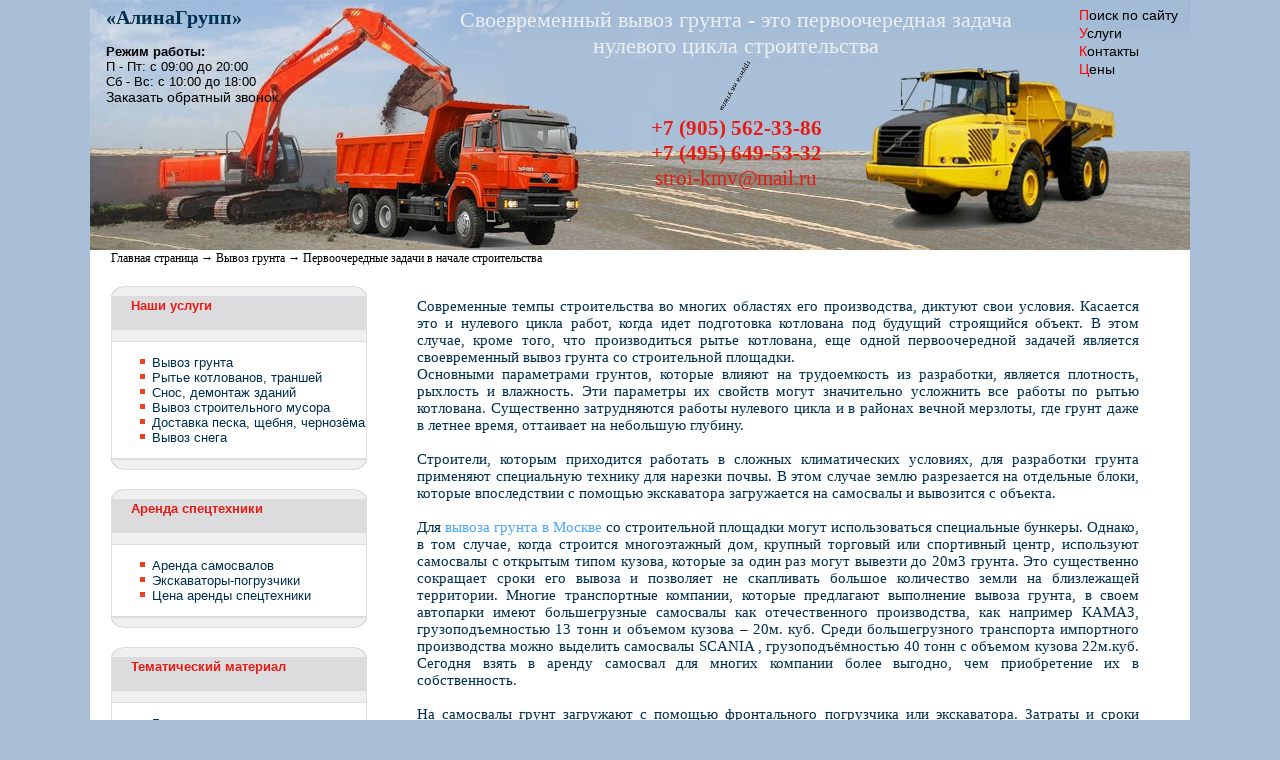

--- FILE ---
content_type: text/html; charset=windows-1251
request_url: https://stroikmb.ru/a100.php
body_size: 4143
content:
<!DOCTYPE html>
<html lang="ru">
<head>
  <meta charset="windows-1251">
  <meta name="viewport" content="width=device-width, initial-scale=1.0">
  <title>Своевременный вывоз грунта - это первоочередная задача нулевого цикла строительства</title>
  <meta name="description" content="Первоочередной задачей нулевого цикла строительства является своевременный вывоз грунта со строительной площадки.">
  <meta name="keywords" content="грунт, вывоз, самосвал">
  <link href="z_pic/stilSKMB.css" type="text/css" rel="stylesheet">
  <script type="text/javascript" src="z_pic/scriptSH5.js"></script>
  <link rel="icon" href="favicon.ico" type="image/x-icon">
  <link rel="shortcut icon" href="favicon.ico" type="image/x-icon">
</head>
<body id="BodySKMB">
  <table style="width:1100px; margin: auto; border:0; border-collapse: collapse;">
    <tbody>
      <tr>
        <td colspan="2" class="bord_top_tab">
          <header itemscope itemtype="http://schema.org/Organization">
            <div class="OOO">
              <div id="OOOH5">
                <a class="logo" itemprop="url" href="/">&laquo;<span itemprop='name'>АлинаГрупп</span>&raquo;</a><br>
                <br>
                <strong>Режим работы:</strong><br>
                П - Пт: с 09:00 до 20:00<br>
                Сб - Вс: с 10:00 до 18:00<br>
                <a class="search" href="#Zvonok">Заказать обратный звонок</a>
              </div>
              <div class='addressOOO' itemprop="address" itemscope itemtype="http://schema.org/PostalAddress">
                <span itemprop='postalCode'>123290</span>, <span itemprop='addressLocality'>Москва</span>, <span itemprop='streetAddress'>1-й Магистральный тупик, д.11, стр.1</span>
              </div>
            </div>
            <div class="H1_Tel">
              <h1>Своевременный вывоз грунта - это первоочередная задача нулевого цикла строительства</h1><a href="/r1.php"><img alt="вывоз грунта" src="/S_pic/vyvoz-grunta.gif" style="height:50px; width:330px" title="вывоз грунта"></a><br>
              <div id="TelN">
                <b><a href='tel:+79055623386'><span itemprop='telephone' class="TelNamb">+7 (905) 562-33-86</span></a><br>
                <a href='tel:+74956495332'><span itemprop='telephone' class="TelNamb">+7 (495) 649-53-32</span></a></b><br>
              </div><span itemprop='email'>stroi-kmv@mail.ru</span>
            </div>
            <div style="width: 110px; margin-top: 5px; float: right;">
              <a class="search" href="search.php" title="Поиск по сайту"><span class='cR'>П</span>оиск по сайту</a><br>
              <a class="search" href="#Uslugi" title="Услуги"><span class='cR'>У</span>слуги</a><br>
              <a class="search" href="k1.php" title="Контакты"><span class='cR'>К</span>онтакты</a><br>
              <a class="search" href="s3.php" title="Цены"><span class='cR'>Ц</span>ены</a>
            </div>
          </header>
        </td>
      </tr>
      <tr>
        <td colspan="2" class="tab_pod">
          <nav>
            <div class="Glavn_uslugi_">
              <a href='/' class='pod'>Главная страница</a> &#8594; <a href='/r1.php' class='pod'>Вывоз грунта</a> &#8594; Первоочередные задачи в начале строительства
            </div>
          </nav>
        </td>
      </tr>
      <tr>
        <td class="TabPol">
          <br>
          <nav>
            <div id="MobUsl">
              <div id="Uslugi" itemscope itemtype="http://schema.org/Service">
                <div class="upRound">
                  Наши услуги
                </div>
                <div class="midlRound">
                  <ul>
                    <li>
                      <a href="/r1.php" class='G'><span itemprop="name">Вывоз грунта</span></a>
                    </li>
                    <li>
                      <a href="/r7.php" class='G'><span itemprop="name">Рытье котлованов, траншей</span></a>
                    </li>
                    <li>
                      <a href="/r6.php" class='G'><span itemprop="name">Снос, демонтаж зданий</span></a>
                    </li>
                    <li>
                      <a href="/r9.php" class='G'><span itemprop="name">Вывоз строительного мусора</span></a>
                    </li>
                    <li>
                      <a href="/r2.php" class='G'><span itemprop="name">Доставка песка, щебня, чернозёма</span></a>
                    </li>
                    <li>
                      <a href="/r8.php" class='G'><span itemprop="name">Вывоз снега</span></a>
                    </li>
                  </ul>
                </div>
                <div class="downRound">
                  &nbsp;
                </div>
                <div class="upRound">
                  Аренда спецтехники
                </div>
                <div class="midlRound">
                  <ul>
                    <li>
                      <a href="/s1.php" class='G'><span itemprop="name">Аренда самосвалов</span></a>
                    </li>
                    <li>
                      <a href="/s2.php" class='G'><span itemprop="name">Экскаваторы-погрузчики</span></a>
                    </li>
                    <li>
                      <a href="/s3.php" class='G'><span itemprop="name">Цена аренды спецтехники</span></a>
                    </li>
                  </ul>
                </div>
                <div class="downRound">
                  &nbsp;
                </div>
              </div>
            </div>
            <div class="upRound">
              Тематический материал
            </div>
            <div class="midlRound">
              <ul>
                <li>
                  <a href="/a49.php" class='G'>Грунты и основания</a>
                </li>
                <li>
                  <a href="/a85.php" class='G'>Утилизация грунта</a>
                </li>
                <li>
                  <a href="/a87.php" class='G'>Услуги по вывозу грунта</a>
                </li>
                <li>
                  <a href="/a93.php" class='G'>Утилизация грунта при проведении земляных работ</a>
                </li>
                <li>
                  <a href="/a95.php" class='G'>Нулевой цикл строительства</a>
                </li>
                <li>
                  <a href="/a97.php" class='G'>Порядок работ нулевого цикла</a>
                </li>
                <li class="chli">Первоочередные задачи в начале строительства</li>
                <li>
                  <a href="/a103.php" class='G'>Опыт усиления жилых зданий</a>
                </li>
                <li>
                  <a href="/a104.php" class='G'>Вспучивание глинистых и песчаных грунтов</a>
                </li>
                <li>
                  <a href="/a111.php" class='G'>Оценка причин деформации откоса</a>
                </li>
                <li>
                  <a href="/a112.php" class='G'>Осадки зданий</a>
                </li>
                <li>
                  <a href="/a113.php" class='G'>Особенности земельно-строительных работ</a>
                </li>
                <li>
                  <a href="/a117.php" class='G'>Композитные элементы фундаментов</a>
                </li>
                <li>
                  <a href="/a119.php" class='G'>Организация утилизации грунта</a>
                </li>
                <li>
                  <a href="/a121.php" class='G'>Исследование свай в пробитых скважинах</a>
                </li>
                <li>
                  <a href="/a122.php" class='G'>Строительство начинается с разработки грунтов</a>
                </li>
                <li>
                  <a href="/a123.php" class='G'>Подготовка стройплощадки</a>
                </li>
                <li>
                  <a href="/a124.php" class='G'>Оценка просадочности</a>
                </li>
                <li>
                  <a href="/a126.php" class='G'>Самосвалы для перевозки грунта</a>
                </li>
              </ul>
            </div>
            <div class="downRound">
              &nbsp;
            </div>
          </nav>
        </td>
        <td class="TabPolText">
          <div id="GlText">
            <p>Современные темпы строительства во многих областях его производства, диктуют свои условия. Касается это и нулевого цикла работ, когда идет подготовка котлована под будущий строящийся объект. В этом случае, кроме того, что производиться рытье котлована, еще одной первоочередной задачей является своевременный вывоз грунта со строительной площадки.<br>
            Основными параметрами грунтов, которые влияют на трудоемкость из разработки, является плотность, рыхлость и влажность. Эти параметры их свойств могут значительно усложнить все работы по рытью котлована. Существенно затрудняются работы нулевого цикла и в районах вечной мерзлоты, где грунт даже в летнее время, оттаивает на небольшую глубину.<br>
            <br>
            Строители, которым приходится работать в сложных климатических условиях, для разработки грунта применяют специальную технику для нарезки почвы. В этом случае землю разрезается на отдельные блоки, которые впоследствии с помощью экскаватора загружается на самосвалы и вывозится с объекта.<br>
            <br>
            Для <a href="r1.php">вывоза грунта в Москве</a> со строительной площадки могут использоваться специальные бункеры. Однако, в том случае, когда строится многоэтажный дом, крупный торговый или спортивный центр, используют самосвалы с открытым типом кузова, которые за один раз могут вывезти до 20м3 грунта. Это существенно сокращает сроки его вывоза и позволяет не скапливать большое количество земли на близлежащей территории. Многие транспортные компании, которые предлагают выполнение вывоза грунта, в своем автопарки имеют большегрузные самосвалы как отечественного производства, как например КАМАЗ, грузоподъемностью 13 тонн и объемом кузова &ndash; 20м. куб. Среди большегрузного транспорта импортного производства можно выделить самосвалы SCANIA , грузоподъёмностью 40 тонн с объемом кузова 22м.куб. Сегодня взять в аренду самосвал для многих компании более выгодно, чем приобретение их в собственность.<br>
            <br>
            На самосвалы грунт загружают с помощью фронтального погрузчика или экскаватора. Затраты и сроки погрузки грунта этими видами техники напрямую зависит от объема ковша экскаватора. Чем больше объем ковша, тем быстрее производится погрузка, а значит, сокращаются сроки погрузки и аренды. Сегодня для выполнения этого вида работ большим спросом пользуются экскаваторы импортного производства: HITACHI, JCB, VOLVO. Строительные компании, которые заказывают такую технику, привлекает не только их большая производительность, но еще и такие качества как высокие эксплуатационные характеристики и надежность.<br>
            <br>
            Со строительных площадок, утилизация грунта может осуществляться для его вторичного использования. В этом случае он применяется для отсыпки новых дорог при их строительстве или для засыпки котлована, который мешает прокладке новой дороги. Однако, в большинстве случаев, почва со строительный площадок вывозится на специально отведенные территории, которые находятся за городской чертой.<br>
            &nbsp;</p>
          </div>
        </td>
      </tr>
      <tr>
        <td colspan="2" class="ZvCons">
          <div id="Zvonok">
            Для получения консультации оставьте контактный номер
          </div><br>
          <div class="Svjaz">
            Оставьте номер телефона<br>
            &nbsp; менеджер компании свяжется с Вами в ближайшее время.
          </div><br>
          <form method="post" action="S-blok/Zvonok.php">
            <input value="1" name="f" type="hidden"> <input name="name" type="hidden"> <input name="tel" size="20" value="+7 ( ) " class="NZvonok" type="text">&nbsp;<input class="ZakazatZvonok" value="Закакзать звонок" type="submit">
          </form><br>
          <br>
        </td>
      </tr>
      <tr>
        <td colspan="2">
          <footer>
            <div class="mail_tab">
              +7 (905) 562-33-86, +7 (495) 649-53-32 &nbsp; E-mail: <a href="mailto:stroi-kmv@mail.ru" style="color: rgb(255, 253, 253); font-size: 10pt;">stroi-kmv@mail.ru</a>
            </div>
            <div class="Posetit">
              <noscript></noscript>
            </div>
          </footer>
        </td>
      </tr>
    </tbody>
  </table>
  <script>
  Mobil(); 
  </script>
<!-- Yandex.Metrika counter --> <script type="text/javascript" > (function(m,e,t,r,i,k,a){m[i]=m[i]||function(){(m[i].a=m[i].a||[]).push(arguments)}; m[i].l=1*new Date(); for (var j = 0; j < document.scripts.length; j++) {if (document.scripts[j].src === r) { return; }} k=e.createElement(t),a=e.getElementsByTagName(t)[0],k.async=1,k.src=r,a.parentNode.insertBefore(k,a)}) (window, document, "script", "https://mc.yandex.ru/metrika/tag.js", "ym"); ym(94159072, "init", { clickmap:true, trackLinks:true, accurateTrackBounce:true }); </script> <noscript><div><img src="https://mc.yandex.ru/watch/94159072" style="position:absolute; left:-9999px;" alt="" /></div></noscript> <!-- /Yandex.Metrika counter --></body>
</html>


--- FILE ---
content_type: text/css;charset=UTF-8
request_url: https://stroikmb.ru/z_pic/stilSKMB.css
body_size: 2772
content:
.addressOOO {font-size : 8px;display:none;}.ZagH1 {text-align:center;width:500px; margin-left: 370px; margin-top: 7px; }h1 {margin-top : 1px;margin-bottom : 1px;color : #e9eff3;font-size : 22px;font-family : Tahoma, verdana;font-weight: normal;}h2 {margin-top : 1px;margin-bottom : 1px;color : #00304f;font-size : 22px;}h3 {margin-top : 1px;margin-bottom : 1px;color : #00304f;font-size : 20px;}img { border: 0; }.Tel {color: #E61B14; font-size: 16pt;  }.TabPol { background-color : #ffffff;vertical-align:top;width:300px;}.TabPolText { background-color : #ffffff;vertical-align:top;width:800px;}.G0 {font : 12px Verdana, Geneva, Arial, Helvetica, sans-serif;color : #e61b14;text-decoration : none;font-weight : bold;}.OOO { width: 330px; margin-top: 5px; margin-left: 15px; float: left; font: 13px Verdana, Geneva, Arial; color: #000000;}.H1_Tel {width: 600px; text-align: center; margin-top: 5px; float: left;color: #E61B14; font-size: 16pt;}.TelNamb{color: #e61b14;}A.H1_Tel {color: #e61b14;}A.H1_Tel:hover {color: #e61b14;}#ChRab {margin:0;font: 14px Verdana, Geneva, Arial;color: #000000;position: absolute;left: -7px; top: 5px;z-index:3;height:90px;width:235px; }A.logo {font: 20px Verdana;color : #00304f;text-decoration : none;font-weight : bold;}A.logo:hover {font: 20px Verdana;color : #e61b14;text-decoration : none;font-weight : bold;}.cR {color:#FF0000;}.tab1100{border-spacing: 0;border-collapse: collapse;width}.G {font : 13px Verdana, Geneva, Arial, Helvetica, sans-serif;color : #00304f;text-decoration : none;font-weight : bold;}A.G {font : 13px Verdana, Geneva, Arial, Helvetica, sans-serif;color : #00304f;text-decoration : none;}A.G:hover {font : 13px Verdana, Geneva, Arial, Helvetica, sans-serif;color : #e61b14;text-decoration : underline;}.search {font : 14px  Arial, Helvetica, sans-serif;color : #000000;text-decoration : none;}A.search {font : 14px  Arial, Helvetica, sans-serif;color : #000000;text-decoration : none;}A.search:hover {font : 14px  Arial, Helvetica, sans-serif;color : #e61b14;text-decoration : underline;}.kontact {float: right;}.tab_pod {color : #000000;font-family :  'Trebuchet MS', 'Times New Roman', arial ;font-size : 12px;text-decoration : none;background-color : #ffffff;height:15px;}.pod {color : #000000;font-family : 'Trebuchet MS', 'Times New Roman';font-size : 12px;text-decoration : none;}A.pod {color : #000000;font-family : Trebuchet MS, Times New Roman;font-size : 12px;text-decoration : none;}A.pod:hover {font-family : Trebuchet MS, Times New Roman;font-size : 12px;color : #e61b14;text-decoration : underline;}.Glavn_uslugi_ {margin-left : 20px;float : left;}body {background-color : #a9bfd7;margin-left : 0;margin-top : 0;margin-right : 0;color : #00304f;}#GlText {margin-left : 25px;margin-right : 50px;margin-top : 30px;text-align : justify;font-family : verdana;font-size : 15px;}.ZvCons { text-align : center; background-color: #225378;}#Zvonok {font-size: 21px;font-family:  Tahoma;font-weight: bold;color :  #ffffff;text-transform: uppercase;margin-top : 40px;}.Svjaz {font-size: 16px;font-family: Tahoma;font-weight: normal;color :  #ffffff;margin-top : 20px;}ol.oglavlenie {   list-style: none;   counter-reset: li;    }li.oglavlenie:before {    counter-increment: li;content: counters(li,".") ". "; }li.oglavlenie {  list-style:  none;}input.NZvonok[type='text']{border: 1px solid #cccccc; /*���� �����*/border-radius: 3px; /*����������� ����� (�����)*/-webkit-border-radius: 3px; /*����������� ����� (Google Chrome)*/-moz-border-radius: 3px; /*����������� ����� (FireFox)*/-khtml-border-radius: 3px; /*����������� ����� (Safari)*/background: #ffffff ; /*���������� �����������, ��� ��� � Chrome ��� ��������� ������ ��� ����� ���� ������*/background-color: #ffffff; outline: none; /*������� ������� � ��������� ����(������) � ������(�����)*/height: 26px; /*������ �� ���� ����������*/width: 230px; color: #000000; /*���� ������ � ������� ���������*/font-size: 14px;font-family: 'PTSans Web Regular', Tahoma; }.ZakazatZvonok{border: 1px solid #cccccc; /*���� �����*/border-radius: 3px; /*����������� ����� (�����)*/-webkit-border-radius: 3px; /*����������� ����� (Google Chrome)*/-moz-border-radius: 3px; /*����������� ����� (FireFox)*/-khtml-border-radius: 3px; /*����������� ����� (Safari)*/background: #dfca2a;  /*���������� �����������, ��� ��� � Chrome ��� ��������� ������ ��� ����� ���� ������*/outline: none; /*������� ������� � ��������� ����(������) � ������(�����)*/height: 30px; /*������ �� ���� ����������*/width: 230px; color: #000000; /*���� ������ � ������� ���������*/font-size: 14px; font-family: 'PTSans Web Regular', Tahoma; cursor: pointer;}.ZakazatZvonok:hover  {  background: #C7FE0A;  color: #e61b14; box-shadow:    inset 0px 2px 2px rgba(255,255,255,0.6),    0 2px 2px rgba(0,0,0,0.1),    0 0 4px 1px rgba(0,255,255,0.3);}A {color : #4CA6FF;text-decoration : none;}A:hover {color : #e61b14;text-decoration : underline;}.tbtext0 {border-style: none;}.tbtext {border-top : 1px solid #cccccc;border-left : 1px solid #cccccc;font-size : 8pt;font-family : Tahoma, verdana;}.tbtext td {border-bottom : 1px solid #cccccc;border-right : 1px solid #cccccc;}.tbtextC {   width:725px;   border-top : 1px solid #cccccc;   border-left : 1px solid #cccccc;   font-size : 14px;   font-family: verdana,  Arial;}.tbtextC1 {border:1px solid #cccccc;width:725px;}.tbtextC1 td { padding-left : 10px;}.tbx {border-bottom : 1px solid #cccccc;border-right : 1px solid #cccccc;}.tbxGrCol {background-color: #f7f7f7;border-bottom : 1px solid #cccccc;border-right : 1px solid #cccccc;}.pictxtR {margin-left : 20px;border : 1px solid black;}.pictxtL {margin-right : 20px;border : 1px solid black;}.bord_top_tab {position: relative;height:248px;vertical-align:top; background-repeat : no-repeat;background-image : url('../S_pic/str_bg_L.jpg');overflow: hidden;}.Txt3_tab {border-top : 1px solid #edf0f1;background-image : url('/S_pic/1_bg_1.gif');}.undeTxt3_tab {background-repeat : no-repeat;background-image : url('/S_pic/z_bg_1.gif');}.Form_text {font-size : 11pt;font-family : Tahoma, verdana;}.Form {font-size : 10pt;font-family : Tahoma, verdana;}.picBorder {border-bottom : 1px solid #cccccc;border-top : 1px solid #cccccc;border-right : 1px solid #cccccc;border-left : 1px solid #cccccc;}.picBorder_mgL { margin-right:20px;float:left;border-bottom : 1px solid #cccccc;border-top : 1px solid #cccccc;border-right : 1px solid #cccccc;border-left : 1px solid #cccccc;}.picBorder_mgR { margin-left:20px;float:right;border-bottom : 1px solid #cccccc;border-top : 1px solid #cccccc;border-right : 1px solid #cccccc;border-left : 1px solid #cccccc;}.pic_mgR { margin-left:20px;float:right;border-style: none;}.pic_mgL {  margin-right:20px;float:left;border-style: none;}.pictxtDivL {margin-right:10px;FLOAT: left; FONT-SIZE: 11px; text-align: justify;}.pictxtDivR { margin-left:10px;FLOAT: right; FONT-SIZE: 11px; text-align: justify;}.pic {width:100%;font-size: 12px;text-align: justify;}.picDivL {font-size: 10px;text-align: justify;float:left;margin-right:20px;padding:5px 0 5px 0;}.picDivL img {margin-bottom : 5px;}.I {clear : both;}.conteiner {border-bottom : 1px solid #000000;border-top : 1px solid #000000;border-right : 1px solid #000000;border-left : 10px solid #605e5f;background-color : #dc2a1e;width : 90%;height : 55px;padding-left : 20px;padding-top : 10px;}.contein {border-bottom : 1px solid #cccccc;border-top : 1px solid #cccccc;border-right : 1px solid #cccccc;border-left : 5px solid #cccccc;background-color: #F8F8F8;padding-bottom : 10px;padding-right : 10px;padding-left : 20px;padding-top : 10px;}.upRound {background-repeat : no-repeat;background-image : url('/S_pic/upRound.gif');background-position:0px 0px;font : 13px Verdana, Geneva, Arial, Helvetica, sans-serif;color : #e61b14;text-decoration : none;font-weight : bold;width: 256px;height: 43px;padding-left:20px;padding-top:12px;margin-left:20px;}.midlRound {font : 13px Verdana, Geneva, Arial, Helvetica, sans-serif;border: 1px solid #DCDCDF;width: 254px;margin-left:20px;}.midlRoundL {border-left : 1px solid #DCDCDF;}.KalkuljatorInput {      float:right;      padding-right:20px;   clear : both;}.Kalkuljator {    margin-top : 1px;     width: 350px;   height:28px;}.KalkuljatorRight {    margin-top : 1px;     width: 320px;   height:105px;   padding-left:0;   float:left;     margin-left:50px;   border: 1px solid #cccccc;   border-radius: 3px; /*����������� ����� (�����)*/   -webkit-border-radius: 3px; /*����������� ����� (Google Chrome)*/   -moz-border-radius: 3px; /*����������� ����� (FireFox)*/   -khtml-border-radius: 3px; /*����������� ����� (Safari)*/}.KalkuljatorLeft {    margin-top : 1px;     width: 350px;   float:left;   }#CenaKotlovana {   margin-left:4px;   color : #e61b14;   font-size : 22px;   font-weight : bold;}.CenaRazrabotkiKotlovana {   margin-left:4px;   font-family : Arial;   color : #225378;   font-size : 21px;   font-weight : bold;}.objem{   margin-left:4px;   font-family : Arial;   color : #225378;   font-size : 15px;   font-weight : normal;}input.KalkuljatorInput[type='text']{border: 1px solid #cccccc; /*���� �����*/border-radius: 3px; /*����������� ����� (�����)*/-webkit-border-radius: 3px; /*����������� ����� (Google Chrome)*/-moz-border-radius: 3px; /*����������� ����� (FireFox)*/-khtml-border-radius: 3px; /*����������� ����� (Safari)*/background: #ffffff ; /*���������� �����������, ��� ��� � Chrome ��� ��������� ������ ��� ����� ���� ������*/background-color: #ffffff; outline: none; /*������� ������� � ��������� ����(������) � ������(�����)*/height: 17px; /*������ */width: 40px; color: #000000; /*���� ������ � ������� ���������*/font-size: 14px;font-family: 'PTSans Web Regular', Tahoma; }li {         list-style-image: url('../z_pic/7x7r.gif') ;}.chli {         list-style-image: url('../z_pic/7x7.gif') ;        color : #e61b14;}.midlRoundR {border-right : 1px solid #DCDCDF;font : 13px Verdana, Geneva, Arial, Helvetica, sans-serif;color : #e61b14;text-decoration : none;}.downRound {background-repeat : no-repeat;background-image : url('/S_pic/downRound.gif');width: 256px; height: 30px;margin-left:20px;}.News {font: 13px  Arial, Helvetica, sans-serif;color : #00304f; margin-right: 14px;text-decoration : none; text-align : justify;margin-left:15px;margin-top:5px;}.News a {font : 13px  Arial, Helvetica, sans-serif;color : #00304f;text-decoration : underline;}.News a:hover {color : #e61b14; text-decoration : underline;}.News b {color : #e61b14;}.mail_tab {width : 500px;margin-top : 10px;font-size : 10pt;font-family : Arial;color : #fffdfd;float :left;}.Posetit {margin-top : 5px;float : right;}.SaveDoc {border-bottom : 2px dashed #cccccc;border-top : 2px dashed #cccccc;border-right : 2px dashed #cccccc;border-left : 2px dashed #cccccc;background-color : #ffffff;width : 60%;height : 80px;padding-bottom : 10px;padding-right : 10px;padding-left : 15px;padding-top : 10px;margin-left : 130px;margin-top : 80px;}.searchPic {cursor: pointer;position: absolute;left:1045px; top:290px;z-index:20;height:20px;width:35px;padding-left:1px;padding-top:1px;color : #00304f;font-family : Trebuchet MS, Times New Roman;font-size: 12px;text-decoration: none;}.MobilUp {   background-color : #a9bfd7;   width : 97%;   padding-left:3%;    height:155px;   background-repeat : no-repeat;   background-image : url('../S_pic/str_bg_LMob.jpg');   font-family :  verdana, Arial;   overflow:  hidden;   font-size: 18px;      }.MobilGlText {   width : 90%;   overflow:  hidden;   margin:15px auto;   text-align : justify;   font-family : verdana;   font-size : 14px;   background-color : #ffffff;}.MobilGlText .tbtextC  {      width : 100%;   }.MobilGlText .tbtextC1  {      width : 100%;   }.MobilGlText .tbtext  {      width : 100%;      font-size : 12px;   }.MobilGlText .tbtext0  {      width : 100%;   }.TelM {color:#ff0000;}.MobilGlText  img {   max-width: 100%;   height:auto;   }.MobilGlText .pic {font-size: 12px;font-style:italic; }@media screen and (max-width: 500px) {.MobilGlText  img {   max-width: 100%;   height:auto;   margin: 0 ;}}

--- FILE ---
content_type: application/x-javascript
request_url: https://stroikmb.ru/z_pic/scriptSH5.js
body_size: 2022
content:
//*************************Поиск***********************************************
   function OpenSearchFrame(id) {
var sel= document.getElementById(id);

if (sel.style.zIndex < 1) {
sel.style.visibility="visible";
sel.style.zIndex=10; 
} else {CloseSearchFrame(id)} 
}

   function CloseSearchFrame(id) {
var sel= document.getElementById(id);

if (sel.style.zIndex > 1) {
sel.style.visibility="hidden";
sel.style.zIndex=-1; 
} else {OpenSearchFrame(id)} 
}
//---------------------mobil--------------------------
function Mobil() {if (screen.width <= '500') {


var FlashEl=document.getElementById('FlashEl'); 

if(FlashEl){ FlashEl.innerHTML="";
var FlashEl1=document.getElementById('FlashEl1');
if(FlashEl1){ FlashEl1.innerHTML="";};
} 


var Tel = document.getElementById('TelN').innerHTML;
var ChRab = document.getElementById('OOOH5').innerHTML;
var UpDiv ="<div class=MobilUp>"+ChRab+"<br><span class=TelM>"+Tel+"</span></div>";

var GlText = document.getElementById('GlText').innerHTML;
var GlDiv ="<div class=MobilGlText>"+GlText+"</div>";

var Usl = document.getElementById('MobUsl').innerHTML;

document.getElementById('BodySKMB').style.background= '#FFFFFF';
document.getElementById('BodySKMB').innerHTML=UpDiv+GlDiv+Usl+"<p align=center><a href='/'>© stroikmb.ru</a></p>";


}

}

function getValue(){
 var strC="";
 var strV="";
 X = document.forms["kotlovan"].elements["X"].value;
 Y = document.forms["kotlovan"].elements["Y"].value;
 H = document.forms["kotlovan"].elements["H"].value;
 CR = document.forms["kotlovan"].elements["CR1m3"].value;



 Cena=Math.round(H*X*Y*CR); V=Math.round(H*X*Y); strC+=Cena; strV+=V;
strC=strC.replace(/(\d)(?=(\d\d\d)+([^\d]|$))/g, '$1 '); 
strV=strV.replace(/(\d)(?=(\d\d\d)+([^\d]|$))/g, '$1 ');
 document.getElementById('CenaKotlovana').innerHTML=strC +'<span class=objem> руб. (V='+strV+' м<sup>3</sup>)</span>';
}

function replaceValue(X){
 var strX="";
 
 strX = document.forms["kotlovan"].elements[X].value;
 //alert(strX);
strX=strX.replace(/([^\d\.]+)/g, ''); 
strX=strX.replace(/(\.)(\d*)(\.)+(.*)/g, '$1$20'); 
document.forms["kotlovan"].elements[X].value=strX;

}